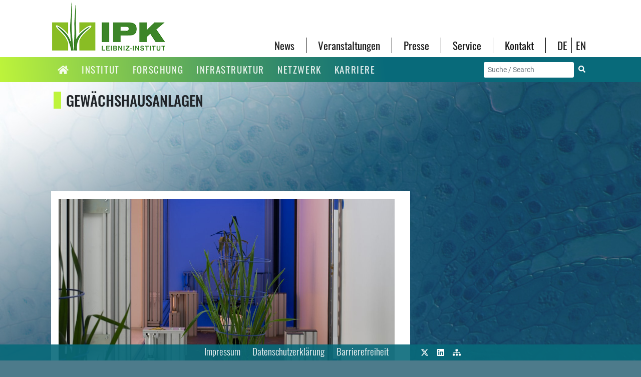

--- FILE ---
content_type: text/html; charset=utf-8
request_url: https://www.ipk-gatersleben.de/infrastruktur/phaenotypisierung/gewaechshausanlagen
body_size: 11809
content:
<!DOCTYPE html>
<html lang="de">
<head>

<meta charset="utf-8">
<!-- 
	Leibniz Institut fuer Pflanzengenetik und Kulturpflanzenforschung (IPK) Gatersleben - https://www.ipk-gatersleben.de

	This website is powered by TYPO3 - inspiring people to share!
	TYPO3 is a free open source Content Management Framework initially created by Kasper Skaarhoj and licensed under GNU/GPL.
	TYPO3 is copyright 1998-2026 of Kasper Skaarhoj. Extensions are copyright of their respective owners.
	Information and contribution at https://typo3.org/
-->


<link rel="icon" href="/typo3conf/ext/ipk_gatersleben/Resources/Public/Icons/favicon.ico" type="image/vnd.microsoft.icon">
<title>Gewächshausanlagen | Leibniz-Institut (IPK)</title>
<meta http-equiv="x-ua-compatible" content="IE=edge">
<meta name="generator" content="TYPO3 CMS">
<meta name="viewport" content="width=device-width, initial-scale=1, minimum-scale=1">
<meta name="robots" content="index,follow">
<meta property="og:type" content="website">
<meta property="og:site_name" content="Leibniz-Institut (IPK)">
<meta name="twitter:card" content="summary">
<meta name="apple-mobile-web-app-capable" content="no">
<meta name="google" content="notranslate">
<meta name="siwecostoken" content="6r11j6a90H591TZAxhgmsjJEz49h3blR3ddFh0wS60GO58F5fHf1u3eJRKT4V0ay">

<link rel="stylesheet" href="/typo3temp/assets/compressed/merged-6bab9cd2a16bd45c00779d1ccc95f675-ae76df1219df00fc4cf85a0ebea11f01.css?1748797530" media="all">
<link rel="stylesheet" href="/typo3temp/assets/compressed/merged-7b1c7f97b6837fd5387575be09f9cd75-f0d87b56d72c83190cf9925610205ab2.css?1755685690" media="all">



<script src="/typo3temp/assets/compressed/merged-321003d4933ce54b65e0e4dcb162c2d1-e2062a0b7196062eceb6d6982a848d0b.js?1748797530"></script>


<link rel="prev" href="/infrastruktur/phaenotypisierung/ipk-phaenosphaere"><link rel="next" href="/infrastruktur/phaenotypisierung/nmr-plattform"><meta name="Last-Modified" content="2023-03-20T11:25:24+01:00" />
<link rel="canonical" href="https://www.ipk-gatersleben.de/infrastruktur/phaenotypisierung/gewaechshausanlagen"/>

<link rel="alternate" hreflang="de-DE" href="https://www.ipk-gatersleben.de/infrastruktur/phaenotypisierung/gewaechshausanlagen"/>
<link rel="alternate" hreflang="en-US" href="https://www.ipk-gatersleben.de/en/infrastructure/phenotyping/greenhouse-systems"/>
<link rel="alternate" hreflang="x-default" href="https://www.ipk-gatersleben.de/infrastruktur/phaenotypisierung/gewaechshausanlagen"/>
</head>
<body id="p1101" class="page-1101 pagelevel-3 language-0 backendlayout-standardseite layout-default">

<header class="header"><div class="d-none d-md-block"><nav class="navbar navbar-expand-md navbar-relaunch-top"><div class="navbar-brand-top"><a class="navbar-brand" href="/"><img class="top-logo" src="/typo3conf/ext/ipk_gatersleben/Resources/Public/Icons/ipk_logo_de.png"></a></div><div class="collapse navbar-collapse flex-column nav-relaunch-top" id="navbarSupportedContent"><ul class="navbar-nav ml-auto navbar-nav-top"><li class="nav-item-top "><a href="/news" class="nav-link"  title="News">News</a></li><li class="nav-item-top "><a href="/veranstaltungen" class="nav-link"  title="Veranstaltungen">Veranstaltungen</a></li><li class="nav-item-top "><a href="/presse" class="nav-link"  title="Presse">Presse</a></li><li class="nav-item-top "><a href="/service" class="nav-link"  title="Service">Service</a></li><li class="nav-item-top "><a href="/kontakt" class="nav-link"  title="Kontakt">Kontakt</a></li><li class="nav-item-lang"><a href="/infrastruktur/phaenotypisierung/gewaechshausanlagen" hreflang="de-DE" class="nav-link" title="Deutsch">DE</a></li><li class="nav-item-lang"><a href="/en/infrastructure/phenotyping/greenhouse-systems" hreflang="en-US" class="nav-link" title="English">EN</a></li></ul></div></nav></div><div class="d-block d-md-none d-lg-none d-xl-none"><nav class="navbar navbar-relaunch-top"><div class="navbar-brand-toggler"><a class="navbar-brand" href="#"></a></div><img src="/typo3conf/ext/ipk_gatersleben/Resources/Public/Svg/burgermenu.svg" class="navbar-svg-toggler-icon navbar-toggler" type="button" data-toggle="collapse" data-bs-toggle="collapse" data-target="#main_nav" data-bs-target="#main_nav" aria-expanded="false" aria-label="Toggle navigation"></nav></div></header><nav class="navbar navbar-expand-md navbar-relaunch-main"><div class="collapse navbar-collapse" id="main_nav"><ul class="navbar-nav mr-auto"><li class="nav-item"><a class="nav-link" href="/"><i class="fas fa-home"></i></a></li><li class="nav-item dropdown has-megamenu "><a href="#" class="nav-link dropdown-toggle " data-toggle="dropdown">Institut</a><div class="dropdown-menu megamenu animate fade-down" role="menu"><!-- Load menu_sub.php --><div class="megamenue-container"><div class="megamenue-item"><a class="megamenue-item-link" href="/institut/ueber-uns"><div class="megamenue-pictureframe"><img src="/fileadmin/theme/icons/Icon_institut_uberuns.png" width="165" height="165" alt="" /></div><div class="megamenue-label"><div class="menue-label-inner">Über uns</div></div></a><div class="megamenue-sublist"><a href="/institut/ueber-uns/mission" title="Mission">Mission</a><a href="/institut/ueber-uns/gleichstellung" title="Gleichstellung">Gleichstellung</a><a href="/institut/ueber-uns/forschungsberichte" title="Forschungsberichte">Forschungsberichte</a><a href="/institut/ueber-uns/publikationen/" title="Publikationen">Publikationen</a><a href="/institut/ueber-uns/geschichte" title="Geschichte">Geschichte</a><a href="/institut/ueber-uns/gemeinschaft-zur-foerderung-der-kulturpflanzenforschung-e-v" title="Gemeinschaft zur Förderung der Kulturpflanzenforschung e. V.">Gemeinschaft zur Förderung der Kulturpflanzenforschung e. V.</a><a href="/institut/ueber-uns/gruenes-labor" title="Grünes Labor">Grünes Labor</a></div></div><div class="megamenue-item"><a class="megamenue-item-link" href="/institut/standorte"><div class="megamenue-pictureframe"><img src="/fileadmin/theme/icons/Icon_institut_standorte.png" width="165" height="165" alt="" /></div><div class="megamenue-label"><div class="menue-label-inner">Standorte</div></div></a><div class="megamenue-sublist"><a href="/institut/standorte/kontakt-und-anfahrt" title="Kontakt und Anfahrt">Kontakt und Anfahrt</a><a href="/institut/standorte/campus-lageplan" title="Campus Lageplan">Campus Lageplan</a><a href="/institut/standorte/karte-mit-standorten" title="Karte mit Standorten">Karte mit Standorten</a><a href="/institut/standorte/digitale-institutsfuehrung" title="Digitale Institutsführung">Digitale Institutsführung</a><a href="/institut/standorte/mitarbeitende" title="Mitarbeitende">Mitarbeitende</a></div></div><div class="megamenue-item"><a class="megamenue-item-link" href="/institut/leitung-und-gremien"><div class="megamenue-pictureframe"><img src="/fileadmin/content-ipk/Institut/Leitung_und_Gremien/Direktorium/Icon_institut_leitung.png" width="165" height="165" alt="" title="Direktorium | © Leibniz-Institut (IPK)" /></div><div class="megamenue-label"><div class="menue-label-inner">Leitung und Gremien</div></div></a><div class="megamenue-sublist"><a href="/institut/leitung-und-gremien/geschaeftsfuehrung" title="Geschäftsführung">Geschäftsführung</a><a href="/institut/leitung-und-gremien/direktorium" title="Direktorium">Direktorium</a><a href="/institut/leitung-und-gremien/stiftungsrat" title="Stiftungsrat">Stiftungsrat</a><a href="/institut/leitung-und-gremien/wissenschaftlicher-beirat" title="Wissenschaftlicher Beirat">Wissenschaftlicher Beirat</a><a href="/institut/leitung-und-gremien/postdoc-board" title="PostDoc Board">PostDoc Board</a><a href="/institut/leitung-und-gremien/phd-student-board" title="PhD Student Board">PhD Student Board</a><a href="/institut/leitung-und-gremien/geschaeftsstelle" title="Geschäftsstelle">Geschäftsstelle</a><a href="/institut/leitung-und-gremien/organigramm" title="Organigramm">Organigramm</a></div></div><div class="megamenue-item"><a class="megamenue-item-link" href="/institut/verwaltung"><div class="megamenue-pictureframe"><img src="/fileadmin/theme/icons/Icon_institut_verwaltung.png" width="165" height="165" alt="" /></div><div class="megamenue-label"><div class="menue-label-inner">Verwaltung</div></div></a><div class="megamenue-sublist"><a href="/institut/verwaltung/finanzwesen-wissenstransfer-und-drittmittelmanagement" title="Finanzwesen Wissenstransfer und Drittmittelmanagement">Finanzwesen Wissenstransfer und Drittmittelmanagement</a><a href="/institut/verwaltung/personalwesen" title="Personalwesen">Personalwesen</a><a href="/institut/verwaltung/campus-management-und-logistik" title="Campus-Management und Logistik">Campus-Management und Logistik</a><a href="/institut/verwaltung/einkauf" title="Einkauf">Einkauf</a><a href="/institut/verwaltung/versuchsfeld-und-gaertnerei" title="Versuchsfeld und Gärtnerei">Versuchsfeld und Gärtnerei</a><a href="/institut/verwaltung/technik" title="Technik">Technik</a><a href="/institut/verwaltung/wissenschaftliche-bibliothek-und-informationsdienste" title="Wissenschaftliche Bibliothek und Informationsdienste">Wissenschaftliche Bibliothek und Informationsdienste</a></div></div></div></div></li><li class="nav-item dropdown has-megamenu "><a href="#" class="nav-link dropdown-toggle " data-toggle="dropdown">Forschung</a><div class="dropdown-menu megamenu animate fade-down" role="menu"><!-- Load menu_sub.php --><div class="megamenue-container"><div class="megamenue-item"><a class="megamenue-item-link" href="/forschung/genbank"><div class="megamenue-pictureframe"><svg xmlns="http://www.w3.org/2000/svg" xmlns:xlink="http://www.w3.org/1999/xlink" version="1.1" id="Layer_1" x="0px" y="0px" viewBox="47.3 0 203.1 209.8" enable-background="new 47.3 0 203.1 209.8" xml:space="preserve" class="" aria-hidden="true"><g class="positive"><path d="M70.3,96.2c0,5,4.5,9.3,10.5,9.3v-9.3l0,0l31.4-55.8V21.9L70.3,96.2z"/><path d="M91.5,96.2L91.5,96.2c0,5,4.8,9.3,10.5,9.3v-9.3l20.9-37.1V40.9L91.5,96.2z"/><path d="M196.2,170.6L196.2,170.6c0,5,4.8,9.3,10.5,9.3v-9.3l20.9-37.1v-18.3L196.2,170.6z"/><path d="M133.3,58.9L112.1,96h0.5c0,5,4.5,9.3,10.5,9.3V96h-0.2l10.7-18.8V58.9H133.3z"/><path d="M143.7,96.2V77.9l-10.5,18.3c0,5,4.5,9.3,10.5,9.3V96.2L143.7,96.2L143.7,96.2z"/><path d="M217.4,87.2v9.3l0,0l-31.6,55.8v18.3l42-74.1C227.8,91.5,223.1,87.2,217.4,87.2z"/><path d="M206.7,96.4c0-5-4.5-9.3-10.5-9.3v9.3l-20.9,37.1V152L206.7,96.4L206.7,96.4z"/><path d="M101.9,22.3c0-5-4.5-9.3-10.5-9.3v9.3L70.3,59.4v18.3L101.9,22.3L101.9,22.3z"/><path d="M185.8,96.4c0-5-4.5-9.3-10.5-9.3v9.3h0.2l-10.7,18.8v18.3L186,96.4H185.8z"/><path d="M164.9,96.4c0-5-4.5-9.3-10.5-9.3v9.3l0,0l0,0v18.3L164.9,96.4z"/></g><g class="positive"><path d="M49.9,2.6h197.9v204.3H49.9V2.6 M47.3,0v209.8l0,0h203.1V0H47.3L47.3,0z"/></g><path class="negative" d="M47.3,0v209.8h203.1V0H47.3z M70.3,59.4l21.1-37.1v-9.3c5.9,0,10.5,4.3,10.5,9.3L70.3,77.7V59.4z M80.8,105.5  c-5.9,0-10.5-4.3-10.5-9.3l41.8-74.4v18.5L80.8,96.2V105.5z M101.9,105.5c-5.7,0-10.5-4.3-10.5-9.3l31.4-55.4v18.3l-20.9,37.1V105.5  z M123,105.2c-5.9,0-10.5-4.3-10.5-9.3h-0.5l21.1-37.1h0.2v18.3L122.8,96h0.2V105.2z M143.7,96.2v9.3c-5.9,0-10.5-4.3-10.5-9.3  l10.5-18.3V96.2z M154.4,96.4v-9.3c5.9,0,10.5,4.3,10.5,9.3l-10.5,18.3V96.4z M164.9,115.2l10.7-18.8h-0.2v-9.3  c5.9,0,10.5,4.3,10.5,9.3h0.2l-21.1,37.1V115.2z M175.3,133.5l20.9-37.1v-9.3c5.9,0,10.5,4.3,10.5,9.3L175.3,152V133.5z   M227.6,133.5l-20.9,37.1v9.3c-5.7,0-10.5-4.3-10.5-9.3l31.4-55.4V133.5z M185.8,170.6v-18.3l31.6-55.8v-9.3  c5.7,0,10.5,4.3,10.5,9.3L185.8,170.6z"/></svg></div><div class="megamenue-label"><div class="menue-label-inner">Genbank</div></div></a><div class="megamenue-sublist"><a href="/forschung/genbank/genomik-genetischer-ressourcen" title="Genomik Genetischer Ressourcen">Genomik Genetischer Ressourcen</a><a href="/forschung/genbank/genbankdokumentation" title="Genbankdokumentation">Genbankdokumentation</a><a href="/forschung/genbank/in-silico-genbank-proteomik" title="In silico Genbank-Proteomik">In silico Genbank-Proteomik</a><a href="/forschung/genbank/teilsammlungen-nord-pqg" title="Teilsammlungen Nord (PQG)">Teilsammlungen Nord (PQG)</a><a href="/forschung/genbank/ressourcengenetik-und-reproduktion" title="Ressourcengenetik und Reproduktion">Ressourcengenetik und Reproduktion</a><a href="/forschung/genbank/cryo-und-stressbiologie" title="Cryo- und Stressbiologie">Cryo- und Stressbiologie</a><a href="/forschung/genbank/teilsammlungen-nord-ten" title="Teilsammlungen Nord (TEN)">Teilsammlungen Nord (TEN)</a><a href="/forschung/genbank/experimentelle-taxonomie" title="Experimentelle Taxonomie">Experimentelle Taxonomie</a><a href="/forschung/genbank/domestikationsgenomik" title="Domestikationsgenomik">Domestikationsgenomik</a><a href="/forschung/genbank/genetik-der-umweltanpassung" title="Genetik der Umweltanpassung">Genetik der Umweltanpassung</a></div></div><div class="megamenue-item"><a class="megamenue-item-link" href="/forschung/zuechtungsforschung"><div class="megamenue-pictureframe"><svg xmlns="http://www.w3.org/2000/svg" xmlns:xlink="http://www.w3.org/1999/xlink" version="1.1" id="Layer_1" x="0px" y="0px" viewBox="47.3 0 203.1 209.8" enable-background="new 47.3 0 203.1 209.8" xml:space="preserve" class="" aria-hidden="true"><path class="positive" d="M49.9,2.6h197.9v204.3H49.9V2.6 M47.3,0v209.8l0,0h203.1V0H47.3L47.3,0z"/><g class="positive"><path d="M186.7,114c5.5,0,10-3.6,10.5-8.3c0-0.2,0-0.7,0-1l0,0V58.4l-20.9,37.3v55.6h5.2l0,0c0.2,0,0.2,0,0.5,0c1.4,0,3.1-0.5,4-1   c1.2-0.7,2.1-1.9,3.3-3.8l2.6-4.3h-5.2V133c1.4,0,3.6-0.5,4.5-1c1.2-0.7,2.1-1.9,3.3-3.8l2.6-4.3h-10.5L186.7,114L186.7,114z"/><path d="M155.1,114.5c5.5,0,10-3.6,10.5-8.3c0-0.2,0-0.7,0-1l0,0V58.7L149.7,87l-15.9-28.3v46.6l0,0c0,0.2,0,0.7,0,1   c0.5,4.8,5,8.3,10.5,8.3h0.2v9H134l2.6,4.3c1.2,2.1,2.1,3.3,3.3,3.8c1.2,0.7,3.1,1,4.5,1v9.5h-5.2l2.6,4.3c1,1.9,1.9,3.1,3.1,3.8   v1.2h4.8h0.2l0,0l0,0l0,0l0,0h0.2h4.8v-1.2c1-0.7,1.9-1.9,3.1-3.8l2.6-4.3h-5.2v-9.5c1.4,0,3.6-0.5,4.5-1c1.2-0.7,2.1-1.9,3.3-3.8   l2.6-4.3h-10.5L155.1,114.5L155.1,114.5z"/><path d="M102.4,58.4V105l0,0c0,0.2,0,0.7,0,1v8.1h10.5l0,0h0.2v9.3h-10.5l2.6,4.3c1.2,2.1,2.1,3.3,3.3,3.8c1.2,0.7,3.1,1,4.5,1v9.3   h-5.2l2.6,4.3c1.2,2.1,2.1,3.3,3.3,3.8c1,0.5,2.6,1,4,1c0.2,0,0.2,0,0.5,0l0,0h5.2V95.7L102.4,58.4z"/></g><path class="negative" d="M47.3,0v209.8h203.1V0H47.3z M123.5,150.6h-5.2c-0.2,0-0.2,0-0.5,0c-1.4,0-3.1-0.5-4-1c-1.2-0.5-2.1-1.7-3.3-3.8l-2.6-4.3  h5.2v-9.3c-1.4,0-3.3-0.2-4.5-1c-1.2-0.5-2.1-1.7-3.3-3.8l-2.6-4.3h10.5V114H113h-10.5v-8.1c0-0.2,0-0.7,0-1V58.4l21.1,37.3  L123.5,150.6L123.5,150.6z M163.2,127.8c-1.2,1.9-2.1,3.1-3.3,3.8c-1,0.5-3.1,1-4.5,1v9.5h5.2l-2.6,4.3c-1.2,1.9-2.1,3.1-3.1,3.8  v1.2h-4.8h-0.2h-0.2h-4.8v-1.2c-1.2-0.7-2.1-1.9-3.1-3.8l-2.6-4.3h5.2v-9.5c-1.4,0-3.3-0.2-4.5-1c-1.2-0.5-2.1-1.7-3.3-3.8l-2.6-4.3  h10.5v-9h-0.2c-5.5,0-10-3.6-10.5-8.3c0-0.2,0-0.7,0-1V58.7L149.7,87l15.9-28.3v46.6c0,0.2,0,0.7,0,1c-0.5,4.8-5,8.3-10.5,8.3l0.2,9  h10.5L163.2,127.8z M197.2,104.8c0,0.2,0,0.7,0,1c-0.5,4.8-5,8.3-10.5,8.3v10h10.5l-2.6,4.3c-1.2,1.9-2.1,3.1-3.3,3.8  c-1,0.5-3.1,1-4.5,1v9.3h5.2l-2.6,4.3c-1.2,1.9-2.1,3.1-3.3,3.8c-1,0.5-2.6,1-4,1c-0.2,0-0.2,0-0.5,0h-5.2V95.7l20.9-37.3  L197.2,104.8L197.2,104.8z"/></svg></div><div class="megamenue-label"><div class="menue-label-inner">Züchtungsforschung</div></div></a><div class="megamenue-sublist"><a href="/forschung/zuechtungsforschung/quantitative-genetik" title="Quantitative Genetik">Quantitative Genetik</a><a href="/forschung/zuechtungsforschung/bioinformatik-und-informationstechnologie" title="Bioinformatik und Informationstechnologie">Bioinformatik und Informationstechnologie</a><a href="/forschung/zuechtungsforschung/chromosomenstruktur-und-funktion" title="Chromosomenstruktur und -funktion">Chromosomenstruktur und -funktion</a><a href="/forschung/zuechtungsforschung/kinetochor-biologie" title="Kinetochor-Biologie">Kinetochor-Biologie</a><a href="/forschung/zuechtungsforschung/biotrophie-und-immunabwehr" title="Biotrophie und Immunabwehr">Biotrophie und Immunabwehr</a><a href="/forschung/zuechtungsforschung/pflanzliche-bauplaene" title="Pflanzliche Baupläne">Pflanzliche Baupläne</a><a href="/forschung/zuechtungsforschung/agraroekologische-zuechtung" title="Agrarökologische Züchtung">Agrarökologische Züchtung</a></div></div><div class="megamenue-item"><a class="megamenue-item-link" href="/forschung/molekulare-genetik"><div class="megamenue-pictureframe"><svg xmlns="http://www.w3.org/2000/svg" xmlns:xlink="http://www.w3.org/1999/xlink" version="1.1" id="Layer_1" x="0px" y="0px" viewBox="47.3 0 203.1 209.8" enable-background="new 47.3 0 203.1 209.8" xml:space="preserve" class="" aria-hidden="true"><g class="positive"><path display="inline" d="M49.9,2.6h197.9v204.3H49.9V2.6 M47.3,0v209.8l0,0h203.1V0H47.3L47.3,0z"/><polygon display="inline" points="118.3,102.4 118.3,102.4 118.3,102.4 113.1,93.1 107.8,93.1 107.4,93.1 102.6,93.1 97.4,102.4    97.4,102.4 97.4,102.4 97.4,102.4 97.4,102.4 102.6,111.7 107.8,111.7 108.6,111.7 113.1,111.7  "/><polygon display="inline" points="107.8,120.9 107.8,120.9 107.8,120.9 102.6,111.7 97.4,111.7 96.9,111.7 92.2,111.7 86.9,120.9    86.9,120.9 86.9,120.9 86.9,120.9 86.9,120.9 92.2,130.2 97.4,130.2 98.1,130.2 102.6,130.2  "/><polygon display="inline" points="129,120.9 129,120.9 129,120.9 123.8,111.7 118.3,111.7 117.8,111.7 113.1,111.7 107.8,120.9    107.8,120.9 107.8,120.9 107.8,120.9 107.8,120.9 113.1,130.2 118.3,130.2 119,130.2 123.8,130.2  "/><polygon display="inline" points="139.4,139.4 139.4,139.4 139.4,139.4 134.2,130.2 129,130.2 128.5,130.2 123.8,130.2    118.5,139.4 118.3,139.4 118.5,139.4 118.3,139.4 118.5,139.4 123.8,148.7 129,148.7 129.5,148.7 134.2,148.7  "/><polygon display="inline" points="212.4,102.1 212.4,102.1 212.4,102.1 207.1,92.9 201.9,92.9 201.4,92.9 196.7,92.9 191.5,102.1    191.5,102.1 191.5,102.1 191.5,102.1 191.5,102.1 196.7,111.4 201.9,111.4 202.6,111.4 207.1,111.4  "/><polygon display="inline" points="181.2,83.6 181.2,83.6 181.2,83.6 176,74.4 170.8,74.4 170.3,74.4 165.6,74.4 160.3,83.6    160.3,83.6 160.3,83.6 160.3,83.6 160.3,83.6 165.6,92.9 170.8,92.9 171.5,92.9 176,92.9  "/><polygon display="inline" points="201.7,46.3 201.7,46.3 201.7,46.3 196.4,37.1 191.2,37.1 190.7,37.1 186,37.1 180.8,46.3    180.8,46.3 180.8,46.3 180.8,46.3 180.8,46.3 186,55.6 191.2,55.6 191.9,55.6 196.4,55.6  "/><polygon display="inline" points="212.4,64.9 212.4,64.9 212.4,64.9 207.1,55.6 201.9,55.6 201.4,55.6 196.7,55.6 191.5,64.9    191.5,64.9 191.5,64.9 191.5,64.9 191.5,64.9 196.7,74.1 201.9,74.1 202.6,74.1 207.1,74.1  "/><polygon display="inline" points="181,158 181,158 181,158 175.8,148.7 170.6,148.7 170.1,148.7 165.3,148.7 160.1,158 160.1,158    160.1,158 160.1,158 160.1,158 165.3,167.2 170.6,167.2 171.3,167.2 175.8,167.2  "/></g><g class="negative"><path d="M47.3,0v209.8h203.1V0H47.3z M134.2,148.7h-4.8H129h-5.2l-5.2-9.3l5.2-9.3H119h-0.7h-5.2l-5.2-9.3l-5.2,9.3h-4.5h-0.7h-5.2   l-5.2-9.3l5.2-9.3h4.8h0.5h5.2l-5.2-9.3l5.2-9.3h4.8h0.5h5.2l5.2,9.3l-5.2,9.3h4.8h0.5h5.5l5.2,9.3l-5.2,9.3h4.8h0.5h5.2l5.2,9.3   L134.2,148.7z M175.8,167.2h-4.5h-0.7h-5.2l-5.2-9.3l5.2-9.3h4.8h0.5h5.2l5.2,9.3L175.8,167.2z M176,92.9h-4.5h-0.7h-5.2l-5.2-9.3   l5.2-9.3h4.8h0.5h5.2l5.2,9.3L176,92.9z M186,55.6l-5.2-9.3L186,37h4.8h0.5h5.2l5.2,9.3l-5.2,9.3H192h-0.7H186z M207.1,111.4h-4.5   h-0.7h-5.2l-5.2-9.3l5.2-9.3h4.8h0.5h5.2l5.2,9.3L207.1,111.4z M207.1,74.1h-4.5h-0.7h-5.2l-5.2-9.3l5.2-9.3h4.8h0.5h5.2l5.2,9.3   L207.1,74.1z"/><polygon points="108.6,111.7 107.8,111.7 102.6,111.7 107.8,120.9 113.1,111.7  "/></g></svg></div><div class="megamenue-label"><div class="menue-label-inner">Molekulare Genetik</div></div></a><div class="megamenue-sublist"><a href="/forschung/molekulare-genetik/heterosis" title="Heterosis">Heterosis</a><a href="/forschung/molekulare-genetik/netzwerkanalyse-und-modellierung" title="Netzwerkanalyse und Modellierung">Netzwerkanalyse und Modellierung</a><a href="/forschung/molekulare-genetik/integrierte-mechanistische-modelle" title="Integrierte Mechanistische Modelle">Integrierte Mechanistische Modelle</a><a href="/forschung/molekulare-genetik/automatisierte-pflanzenphaenotypisierung" title="Automatisierte Pflanzenphänotypisierung">Automatisierte Pflanzenphänotypisierung</a><a href="/forschung/molekulare-genetik/metabolische-diversitaet" title="Metabolische Diversität">Metabolische Diversität</a><a href="/forschung/molekulare-genetik/bildanalyse" title="Bildanalyse">Bildanalyse</a><a href="/forschung/molekulare-genetik/samenentwicklung" title="Samenentwicklung">Samenentwicklung</a><a href="/forschung/molekulare-genetik/assimilat-allokation-und-nmr" title="Assimilat Allokation und NMR">Assimilat Allokation und NMR</a></div></div><div class="megamenue-item"><a class="megamenue-item-link" href="/forschung/physiologie-und-zellbiologie"><div class="megamenue-pictureframe"><svg xmlns="http://www.w3.org/2000/svg" xmlns:xlink="http://www.w3.org/1999/xlink" version="1.1" id="Layer_1" x="0px" y="0px" viewBox="47.3 0 203.1 209.8" enable-background="new 47.3 0 203.1 209.8" xml:space="preserve" class="" aria-hidden="true"><g class="positive"><path d="M49.9,2.6h197.9v204.3H49.9V2.6 M47.3,0v209.8l0,0h203.1V0H47.3L47.3,0z"/><path d="M76.7,169.1L76.7,169.1v9.3c1.4,0,3.6-0.5,4.8-1c1.2-0.7,2.1-1.9,3.3-3.8l2.6-4.3l0,0l10.7-19v-18.3L76.7,169.1z"/><path d="M149.9,113.6l-31.6,55.6l0,0v9.3c1.4,0,3.6-0.5,4.8-1c1.2-0.7,2.1-1.9,3.3-3.8l2.6-4.3l0,0l20.9-37.1   C149.9,132.3,149.9,113.6,149.9,113.6z"/><path d="M160.6,169.1L160.6,169.1v9.3c1.4,0,3.6-0.5,4.8-1c1.2-0.7,2.1-1.9,3.3-3.8l2.6-4.3l0,0l31.4-55.8V95L160.6,169.1z"/><path d="M171,76.3V39.2l-10.5,18.5l-10.5-18.5v37.3l0,0c0,0.2,0,0.7,0,1c0.5,4.5,5,8.3,10.2,8.3l0,0l0,0l0,0l0,0l0,0l0,0l0,0l0,0   l0,0l0,0l0,0c5.5,0,9.7-3.8,10.2-8.3C171,77,171,76.7,171,76.3L171,76.3z"/><path d="M118.5,76.5V39.2L97.6,76.5l0,0l0,0c0,5,4.5,9.3,10.2,9.3l0,0h0.2l0,0l0,0l0,0l0,0l0,0c5.5,0,9.7-3.6,10.5-8.3   C118.8,77,118.8,76.7,118.5,76.5L118.5,76.5z"/><path d="M223.3,61.8v-4.3l0,0V20.2l-10.5,18.5l-10.5-18.5v37.3l0,0v4.3v4.8l0,0c0,0.2,0,0.7,0,1c0.5,4.5,5,8.3,10.2,8.3l0,0l0,0   l0,0l0,0l0,0l0,0l0,0l0,0l0,0l0,0l0,0l0,0l0,0c5.5,0,9.7-3.8,10.2-8.3c0-0.2,0-0.7,0-1l0,0v-4.8H223.3z"/></g><path class="negative" d="M47.3,0v209.8h203.1V0H47.3z M98.1,150.4l-10.7,19l-2.6,4.3c-1.2,1.9-2.1,3.1-3.3,3.8c-1.2,0.5-3.3,1-4.8,1v-9.3l21.4-37.1  V150.4z M108.1,85.8h-0.2c-5.7,0-10.2-4.3-10.2-9.3l20.9-37.3v37.3c0.2,0.2,0.2,0.5,0,1C117.8,82.2,113.5,85.8,108.1,85.8z   M149.9,132.3L129,169.4l-2.6,4.3c-1.2,1.9-2.1,3.1-3.3,3.8c-1.2,0.5-3.3,1-4.8,1v-9.3l31.6-55.6V132.3z M150.1,77.4  c0-0.2,0-0.7,0-1V39.2l10.5,18.5L171,39.2v37.1c0,0.5,0,0.7-0.5,1.2c-0.5,4.5-4.8,8.3-10.2,8.3C155.1,85.8,150.6,82,150.1,77.4z   M202.6,113.6l-31.4,55.8l-2.6,4.3c-1.2,1.9-2.1,3.1-3.3,3.8c-1.2,0.5-3.3,1-4.8,1v-9.3l42-74.1V113.6z M223.3,57.5v4.3h-0.5v4.8  c0,0.2,0,0.7,0,1c-0.5,4.5-4.8,8.3-10.2,8.3c-5.2,0-9.7-3.8-10.2-8.3c0-0.2,0-0.7,0-1v-4.8v-4.3V20.2l10.5,18.5l10.5-18.5V57.5z"/></svg></div><div class="megamenue-label"><div class="menue-label-inner">Physiologie und Zellbiologie</div></div></a><div class="megamenue-sublist"><a href="/forschung/physiologie-und-zellbiologie/molekulare-pflanzenernaehrung" title="Molekulare Pflanzenernährung">Molekulare Pflanzenernährung</a><a href="/forschung/physiologie-und-zellbiologie/genetik-und-physiologie-der-wurzelentwicklung" title="Genetik und Physiologie der Wurzelentwicklung">Genetik und Physiologie der Wurzelentwicklung</a><a href="/forschung/physiologie-und-zellbiologie/pflanzliche-reproduktionsbiologie" title="Pflanzliche Reproduktionsbiologie">Pflanzliche Reproduktionsbiologie</a><a href="/forschung/physiologie-und-zellbiologie/strukturelle-zellbiologie" title="Strukturelle Zellbiologie">Strukturelle Zellbiologie</a></div></div><div class="megamenue-item"><a class="megamenue-item-link" href="/forschung/unabhaengige-arbeitsgruppen"><div class="megamenue-pictureframe"><svg xmlns="http://www.w3.org/2000/svg" xmlns:xlink="http://www.w3.org/1999/xlink" version="1.1" id="Layer_1" x="0px" y="0px" viewBox="47.3 0 203.1 209.8" xml:space="preserve" class="" aria-hidden="true"><path class="positive" d="M49.9,2.6h197.9v204.3H49.9V2.6 M47.3,0v209.8l0,0h203.1V0H47.3L47.3,0z"/><g class="positive"><polygon points="118.8,102.6 118.8,102.6 118.8,102.6 113.5,93.4 108.3,93.4 107.8,93.4 103.1,93.4 97.9,102.6 97.9,102.6    97.9,102.6 97.9,102.6 97.9,102.6 103.1,111.9 108.3,111.9 109,111.9 113.5,111.9 118.8,102.6   "/><polygon points="108.6,121.2 108.6,121.2 108.3,121.2 103.3,111.9 97.9,111.9 97.4,111.9 92.6,111.9 87.4,121.2 87.4,121.2    87.4,121.2 87.4,121.2 87.4,121.2 92.6,130.4 97.9,130.4 98.6,130.4 103.3,130.4 108.3,121.2   "/><polygon points="129.5,121.2 129.5,121.2 129.5,121.2 124.2,111.9 119,111.9 118.5,111.9 113.8,111.9 108.6,121.2 108.6,121.2    108.6,121.2 108.6,121.2 108.6,121.2 113.8,130.4 119,130.4 119.7,130.4 124.2,130.4 129.5,121.2   "/><polygon points="139.9,139.7 139.9,139.7 139.9,139.7 134.7,130.4 129.5,130.4 129,130.4 124.2,130.4 119,139.7 119,139.7    119,139.7 119,139.7 119,139.7 124.2,148.9 129.5,148.9 130.2,148.9 134.7,148.9 139.9,139.7   "/><polygon points="202.4,46.6 202.4,46.6 202.4,46.6 197.2,37.3 191.9,37.3 191.2,37.3 186.5,37.3 181.2,46.6 181.2,46.6    181.2,46.6 181.2,46.6 181.2,46.6 186.5,55.8 191.9,55.8 192.4,55.8 197.2,55.8 202.4,46.6   "/><polygon points="212.8,65.3 212.8,65.1 212.8,65.1 207.6,55.8 202.4,55.8 201.9,55.8 197.2,55.8 191.9,65.1 191.9,65.1    191.9,65.3 191.9,65.3 191.9,65.3 197.2,74.6 202.4,74.6 203.1,74.6 207.6,74.6 212.8,65.3   "/><path d="M181.5,139.9v-37.3L171,121.2l-10.5-18.5v37.3l0,0c0,0.2,0,0.7,0,1c0.5,4.5,5,8.3,10.2,8.3l0,0l0,0l0,0l0,0l0,0l0,0l0,0   l0,0l0,0l0,0l0,0c5.5,0,9.7-3.8,10.2-8.3C181.5,140.6,181.5,140.4,181.5,139.9L181.5,139.9z"/><polygon points="181.7,83.9 181.7,83.9 181.7,83.9 176.5,74.6 171.3,74.6 170.8,74.6 166,74.6 160.8,83.9 160.8,83.9 160.8,83.9    160.8,83.9 160.8,83.9 166,93.1 171.3,93.1 172,93.1 176.5,93.1 181.7,83.9   "/></g><path class="negative" d="M47.3,0v209.8h203.1V0H47.3z M103.3,130.4h-4.8h-0.7h-5.2l-5.2-9.3l5.2-9.3h4.8h0.5h5.2l-5.2-9.3l5.2-9.3h4.8h0.5h5.2  l5.2,9.3l-5.2,9.3H109h-0.7h-5l5,9.3L103.3,130.4z M134.7,148.9h-4.5h-0.7h-5.2l-5.2-9.3l5.2-9.3h-4.5H119h-5.2l-5.2-9.3l5.2-9.3  h4.8h0.5h5.2l5.2,9.3l-5.2,9.3h4.8h0.5h5.2l5.2,9.3L134.7,148.9z M181.5,139.9c0,0.5,0,0.7-0.5,1c-0.5,4.5-4.8,8.3-10.2,8.3  c-5.2,0-9.7-3.8-10.2-8.3c0-0.2,0-0.7,0-1v-37.3l10.5,18.5l10.5-18.5V139.9z M176.5,93.1H172h-0.7H166l-5.2-9.3l5.2-9.3h4.8h0.5  h5.2l5.2,9.3L176.5,93.1z M212.8,65.3l-5.2,9.3h-4.5h-0.7h-5.2l-5.2-9.3v-0.2l5.2-9.3h-4.8h-0.5h-5.5l-5.2-9.3l5.2-9.3h4.8h0.7h5.2  l5.2,9.3l-5.2,9.3h4.8h0.5h5.2l5.2,9.3V65.3z"/></svg></div><div class="megamenue-label"><div class="menue-label-inner">Unabhängige Arbeitsgruppen</div></div></a><div class="megamenue-sublist"><a href="/forschung/unabhaengige-arbeitsgruppen/meiose" title="Meiose">Meiose</a><a href="/forschung/unabhaengige-arbeitsgruppen/funktionelle-pflanzenstrukturen" title="Funktionelle Pflanzenstrukturen">Funktionelle Pflanzenstrukturen</a><a href="/forschung/unabhaengige-arbeitsgruppen/pflanzliche-reproduktionsgenetik" title="Pflanzliche Reproduktionsgenetik">Pflanzliche Reproduktionsgenetik</a><a href="/forschung/unabhaengige-arbeitsgruppen/biotechnologie-und-genom-editierung" title="Biotechnologie und Genom-Editierung">Biotechnologie und Genom-Editierung</a></div></div><div class="megamenue-item"><a class="megamenue-item-link" href="/forschung/ehemalige-arbeitsgruppen"><div class="megamenue-pictureframe"><svg xmlns="http://www.w3.org/2000/svg" xmlns:xlink="http://www.w3.org/1999/xlink" version="1.1" id="icon_ehemalige" x="0px" y="0px" viewBox="0 0 85.5 88.3" style="enable-background:new 0 0 85.5 88.3;" xml:space="preserve" class="" aria-hidden="true"><path class="negative" d="M0,0v88.3h85.5V0H0z M49.4,15.6h2h0.2h2.2l2.2,3.9l-2.2,3.9h2h0.3h2.2l2.2,3.9l-2.2,3.9h-2h-0.2h-2.3  l-2.2-3.9l2.2-3.9h-1.9h-0.3h-2.2l-2.2-3.9L49.4,15.6z M30.4,65.2l-4.5,8L24.8,75c-0.5,0.8-0.9,1.3-1.4,1.6c-0.5,0.2-1.4,0.4-2,0.4  v-3.9l9-15.6V65.2z M39.1,57.4h-2.2c-0.1,0-0.1,0-0.2,0c-0.6,0-1.3-0.2-1.7-0.4c-0.5-0.2-0.9-0.7-1.4-1.6l-1.1-1.8h2.2v-3.9  c-0.6,0-1.4-0.1-1.9-0.4c-0.5-0.2-0.9-0.7-1.4-1.6l-1.1-1.8h4.4V42h-0.1h-4.4v-3.5c0-0.1,0-0.3,0-0.4V18.5l8.9,15.7V57.4z   M43.1,42.6v-3.9c2.5,0,4.4,1.8,4.4,3.9l-4.4,7.7V42.6z M47.5,50.5l4.5-7.9v-3.9c2.5,0,4.4,1.8,4.4,3.9l-8.9,15.6V50.5z M51.9,65.9  v-7.7l8.8-15.6v-3.9c2.4,0,4.4,1.8,4.4,3.9L51.9,65.9z"/><g class="positive"><g id="Symbol"><polygon points="56,19.5 56,19.5 56,19.5 53.8,15.6 51.6,15.6 51.4,15.6 49.4,15.6 47.2,19.5 47.2,19.5 47.2,19.5 47.2,19.5     47.2,19.5 49.4,23.4 51.6,23.4 51.9,23.4 53.8,23.4   "/><polygon points="60.5,27.3 60.5,27.3 60.5,27.3 58.3,23.4 56.1,23.4 55.8,23.4 53.8,23.4 51.6,27.3 51.6,27.3 51.6,27.3     51.6,27.3 51.6,27.3 53.8,31.2 56.1,31.2 56.3,31.2 58.3,31.2   "/><path d="M65.1,42.6c0-2.1-2-3.9-4.4-3.9v3.9l-8.8,15.6v7.7L65.1,42.6L65.1,42.6z"/><path d="M56.4,42.6c0-2.1-1.9-3.9-4.4-3.9v3.9l0,0l-4.5,7.9v7.7L56.4,42.6L56.4,42.6z"/><path d="M47.5,42.6c0-2.1-1.9-3.9-4.4-3.9v3.9l0,0l0,0v7.7L47.5,42.6z"/><path d="M30.2,18.5v19.6l0,0c0,0.1,0,0.3,0,0.4V42h4.4l0,0h0.1v3.9h-4.4l1.1,1.8c0.5,0.9,0.9,1.4,1.4,1.6c0.5,0.3,1.3,0.4,1.9,0.4    v3.9h-2.2l1.1,1.8c0.5,0.9,0.9,1.4,1.4,1.6c0.4,0.2,1.1,0.4,1.7,0.4c0.1,0,0.1,0,0.2,0l0,0h2.2V34.2L30.2,18.5z"/><path d="M21.4,73.1L21.4,73.1V77c0.6,0,1.5-0.2,2-0.4c0.5-0.3,0.9-0.8,1.4-1.6l1.1-1.8l0,0l4.5-8v-7.7L21.4,73.1z"/></g><path id="Frame_1_" d="M1.1,1.1h83.3v86H1.1V1.1 M0,0v88.3l0,0h85.5V0H0L0,0z"/></g></svg></div><div class="megamenue-label"><div class="menue-label-inner">ehemalige Arbeitsgruppen</div></div></a></div></div></div></li><li class="nav-item dropdown has-megamenu "><a href="#" class="nav-link dropdown-toggle " data-toggle="dropdown">Infrastruktur</a><div class="dropdown-menu megamenu animate fade-down" role="menu"><!-- Load menu_sub.php --><div class="megamenue-container"><div class="megamenue-item"><a class="megamenue-item-link" href="/infrastruktur/genbank"><div class="megamenue-pictureframe"><img src="/fileadmin/theme/icons/Icon_infrastruktur_genbank.png" width="165" height="165" alt="" /></div><div class="megamenue-label"><div class="menue-label-inner">Genbank</div></div></a><div class="megamenue-sublist"><a href="/infrastruktur/genbank/genbank-gatersleben" title="Genbank Gatersleben">Genbank Gatersleben</a><a href="/infrastruktur/genbank/teilsammlungen-nord" title="Teilsammlungen Nord">Teilsammlungen Nord</a><a href="/infrastruktur/genbank/herbarium" title="Herbarium">Herbarium</a><a href="/infrastruktur/genbank/bestellung-und-information" title="Bestellung und Information">Bestellung und Information</a><a href="/infrastruktur/genbank/spezialsammlungen" title="Spezialsammlungen">Spezialsammlungen</a></div></div><div class="megamenue-item"><a class="megamenue-item-link" href="/infrastruktur/phaenotypisierung"><div class="megamenue-pictureframe"><img src="/fileadmin/theme/icons/Icon_infrastruktur_phenotypisierung.png" width="165" height="165" alt="" /></div><div class="megamenue-label"><div class="menue-label-inner">Phänotypisierung</div></div></a><div class="megamenue-sublist"><a href="/infrastruktur/phaenotypisierung/ipk-phaenosphaere" title="IPK-PhänoSphäre">IPK-PhänoSphäre</a><a href="/infrastruktur/phaenotypisierung/gewaechshausanlagen" title="Gewächshausanlagen">Gewächshausanlagen</a><a href="/infrastruktur/phaenotypisierung/nmr-plattform" title="NMR-Plattform">NMR-Plattform</a><a href="/infrastruktur/phaenotypisierung/mikrophaenomik" title="Mikrophänomik">Mikrophänomik</a></div></div><div class="megamenue-item"><a class="megamenue-item-link" href="/infrastruktur/sequenzierung"><div class="megamenue-pictureframe"><img src="/fileadmin/theme/icons/Icon_infrastruktur_sequenzierung.png" width="165" height="165" alt="" /></div><div class="megamenue-label"><div class="menue-label-inner">Sequenzierung</div></div></a><div class="megamenue-sublist"><a href="/infrastruktur/sequenzierung/hochdurchsatzsequenzierung" title="Hochdurchsatzsequenzierung">Hochdurchsatzsequenzierung</a><a href="/infrastruktur/sequenzierung/einzelmolekuelsequenzierung" title="Einzelmolekülsequenzierung">Einzelmolekülsequenzierung</a></div></div><div class="megamenue-item"><a class="megamenue-item-link" href="/infrastruktur/analytik"><div class="megamenue-pictureframe"><img src="/fileadmin/content-ipk/Infrastruktur/Analytik/Icon_infrastruktur_analytik.png" width="165" height="165" alt="" /></div><div class="megamenue-label"><div class="menue-label-inner">Analytik</div></div></a><div class="megamenue-sublist"><a href="/infrastruktur/analytik/metabolite" title="Metabolite">Metabolite</a></div></div><div class="megamenue-item"><a class="megamenue-item-link" href="/infrastruktur/mikroskopie"><div class="megamenue-pictureframe"><img src="/fileadmin/theme/icons/Icon_infrastruktur_mikroskopie2.png" width="165" height="165" alt="" /></div><div class="megamenue-label"><div class="menue-label-inner">Mikroskopie</div></div></a><div class="megamenue-sublist"><a href="/infrastruktur/mikroskopie/lichtmikroskopie" title="Lichtmikroskopie">Lichtmikroskopie</a><a href="/infrastruktur/mikroskopie/elektronenmikroskopie" title="Elektronenmikroskopie">Elektronenmikroskopie</a></div></div><div class="megamenue-item"><a class="megamenue-item-link" href="/infrastruktur/bioinformatik"><div class="megamenue-pictureframe"><img src="/fileadmin/theme/icons/Icon_infrastruktur_bioinformatik.png" width="165" height="165" alt="" /></div><div class="megamenue-label"><div class="menue-label-inner">Bioinformatik</div></div></a><div class="megamenue-sublist"><a href="/infrastruktur/bioinformatik/datenbanken" title="Datenbanken">Datenbanken</a><a href="/infrastruktur/bioinformatik/tools" title="Tools">Tools</a></div></div><div class="megamenue-item"><a class="megamenue-item-link" href="/infrastruktur/versuchswesen"><div class="megamenue-pictureframe"><img src="/fileadmin/theme/icons/Icon_infrastruktur_pflanzenzucht.png" width="165" height="165" alt="" /></div><div class="megamenue-label"><div class="menue-label-inner">Versuchswesen</div></div></a><div class="megamenue-sublist"><a href="/infrastruktur/versuchswesen/gewaechshaeuser" title="Gewächshäuser">Gewächshäuser</a><a href="/infrastruktur/versuchswesen/phytokammern-pflanzenanzuchtraeume" title="Phytokammern &amp; Pflanzenanzuchträume">Phytokammern &amp; Pflanzenanzuchträume</a><a href="/infrastruktur/versuchswesen/versuchsfelder" title="Versuchsfelder">Versuchsfelder</a></div></div><div class="megamenue-item"><a class="megamenue-item-link" href="/infrastruktur/genom-editierung"><div class="megamenue-pictureframe"><img src="/fileadmin/theme/icons/Icon_infrastruktur_genomeditierung.png" width="165" height="165" alt="" /></div><div class="megamenue-label"><div class="menue-label-inner">Genom-Editierung</div></div></a></div></div></div></li><li class="nav-item dropdown has-megamenu "><a href="#" class="nav-link dropdown-toggle " data-toggle="dropdown">Netzwerk</a><div class="dropdown-menu megamenu animate fade-down" role="menu"><!-- Load menu_sub.php --><div class="megamenue-container"><div class="megamenue-item"><a class="megamenue-item-link" href="/netzwerk/formale-kooperationen"><div class="megamenue-pictureframe"><img src="/fileadmin/theme/icons/Icon_netzwerke2.png" width="165" height="165" alt="" /></div><div class="megamenue-label"><div class="menue-label-inner">Formale Kooperationen</div></div></a></div><div class="megamenue-item"><a class="megamenue-item-link" href="/netzwerk/netzwerke"><div class="megamenue-pictureframe"><img src="/fileadmin/theme/icons/Icon_inetzwerk_formale.png" width="165" height="165" alt="" /></div><div class="megamenue-label"><div class="menue-label-inner">Netzwerke</div></div></a></div><div class="megamenue-item"><a class="megamenue-item-link" href="/netzwerk/verbundprojekte-als-partner"><div class="megamenue-pictureframe"><img src="/fileadmin/theme/icons/Icon_netzwerke.png" width="165" height="165" alt="" /></div><div class="megamenue-label"><div class="menue-label-inner">Verbundprojekte als Partner</div></div></a></div></div></div></li><li class="nav-item dropdown has-megamenu "><a href="#" class="nav-link dropdown-toggle " data-toggle="dropdown">Karriere</a><div class="dropdown-menu megamenu animate fade-down" role="menu"><!-- Load menu_sub.php --><div class="megamenue-container"><div class="megamenue-item"><a class="megamenue-item-link" href="/karriere/stellenangebote"><div class="megamenue-pictureframe"><img src="/fileadmin/theme/icons/Icon_kariere_stellenangebote.png" width="165" height="165" alt="" /></div><div class="megamenue-label"><div class="menue-label-inner">Stellenangebote</div></div></a></div><div class="megamenue-item"><a class="megamenue-item-link" href="/karriere/forschungsgruppen"><div class="megamenue-pictureframe"><img src="/fileadmin/theme/icons/Icon_Forschungsgruppen.png" width="165" height="165" alt="" /></div><div class="megamenue-label"><div class="menue-label-inner">Forschungsgruppen</div></div></a></div><div class="megamenue-item"><a class="megamenue-item-link" href="/karriere/graduiertenprogramm"><div class="megamenue-pictureframe"><img src="/fileadmin/theme/icons/Icon_kariere_gaduate.png" width="165" height="165" alt="" /></div><div class="megamenue-label"><div class="menue-label-inner">Graduiertenprogramm</div></div></a></div><div class="megamenue-item"><a class="megamenue-item-link" href="/karriere/themen-fuer-studierende"><div class="megamenue-pictureframe"><img src="/fileadmin/theme/icons/Icon_karriere_themen_fuer_studierende.png" width="165" height="165" alt="" /></div><div class="megamenue-label"><div class="menue-label-inner">Themen für Studierende</div></div></a></div><div class="megamenue-item"><a class="megamenue-item-link" href="/karriere/ausbildung"><div class="megamenue-pictureframe"><img src="/fileadmin/theme/icons/Icon_kariere_ausbildung.png" width="165" height="165" alt="" /></div><div class="megamenue-label"><div class="menue-label-inner">Ausbildung</div></div></a><div class="megamenue-sublist"><a href="/karriere/ausbildung/ausbildungsberufe" title="Ausbildungsberufe">Ausbildungsberufe</a><a href="/karriere/ausbildung/duales-studium" title="Duales Studium">Duales Studium</a><a href="/karriere/ausbildung/schuelerpraktika" title="Schülerpraktika">Schülerpraktika</a></div></div><div class="megamenue-item"><a class="megamenue-item-link" href="/karriere/beruf-und-familie"><div class="megamenue-pictureframe"><img src="/fileadmin/theme/icons/Icon_kariere_beruffamilie.png" width="165" height="165" alt="" /></div><div class="megamenue-label"><div class="menue-label-inner">Beruf und Familie</div></div></a></div><div class="megamenue-item"><a class="megamenue-item-link" href="/karriere/welcome"><div class="megamenue-pictureframe"><img src="/fileadmin/theme/icons/Icon_kariere_welcome.png" width="165" height="165" alt="" /></div><div class="megamenue-label"><div class="menue-label-inner">Welcome</div></div></a></div></div></div></li></ul><form action="/suche?tx_indexedsearch_pi2%5Baction%5D=search&tx_indexedsearch_pi2%5Bcontroller%5D=Search&cHash=4fc26bf8e28f854cad0674a42b9b13d5" method="post" id="search" class="form-inline form-main"><input type="hidden" name="tx_indexedsearch_pi2[search][languageUid]" value="0" /><input type="search" name="tx_indexedsearch_pi2[search][sword]" id="tx-indexedsearch-searchbox-sword" placeholder="Suche / Search" class="form-control form-control-sm form-search border-0" aria-label="Search"/><button class="btn btn-sm btn-default" type="submit"><i class="fas fa-search text-white"></i></button></form><div class="pt-3 flex-column d-block d-sm-block d-md-none border-top border-dark bg-navbar"><ul class="navbar-nav ml-auto navbar-nav-top"><li class="nav-item-top "><a href="/news" class="nav-link"  title="News">News</a></li><li class="nav-item-top "><a href="/veranstaltungen" class="nav-link"  title="Veranstaltungen">Veranstaltungen</a></li><li class="nav-item-top "><a href="/presse" class="nav-link"  title="Presse">Presse</a></li><li class="nav-item-top "><a href="/service" class="nav-link"  title="Service">Service</a></li><li class="nav-item-top "><a href="/kontakt" class="nav-link"  title="Kontakt">Kontakt</a></li><li class="nav-item-lang"><a href="/infrastruktur/phaenotypisierung/gewaechshausanlagen" hreflang="de-DE" class="nav-link" title="Deutsch">DE</a></li><li class="nav-item-lang"><a href="/en/infrastructure/phenotyping/greenhouse-systems" hreflang="en-US" class="nav-link" title="English">EN</a></li></ul></div></div><!-- navbar-collapse.// --></nav><!--TYPO3SEARCH_begin--><main><div class="container-fluid container-ipk p-0"><div class="page-top"><div class="page-topleft"><div class="titlecontainer"><h2 class="title">Gewächshausanlagen</h2></div><h5 class="subtitle"></h5></div><div class="page-topmiddle"></div><div class="page-topright"></div></div></div><!-- start standard content --><div class="container-fluid container-ipk p-0"><div class="content-container"><div class="row row-rev" id="row-rev"><div class="col-xs-12 col-sm-12 col-md-8 col-lg-8 col-xl-8 bg-white container-workgroup-content"><article><div class="gallery-row p-0" style="width:100%;overflow:hidden"><div class="gallery-item gallery-item-size-1"><figure class="image"><a class="lightbox" rel="lightbox-group-1426" href="/fileadmin/_processed_/5/a/csm_Lemnatec_f1a6010428.jpg" data-lightbox-width="1200" data-lightbox-height="891" data-lightbox-title="" data-lightbox-alt="" data-lightbox-caption=""><picture><source data-variant="default" data-maxwidth="1280" media="(min-width: 1400px)" srcset="/fileadmin/_processed_/5/a/csm_Lemnatec_a8a077375c.jpg 1x"><source data-variant="xlarge" data-maxwidth="1100" media="(min-width: 1200px)" srcset="/fileadmin/_processed_/5/a/csm_Lemnatec_905f4dcafa.jpg 1x"><source data-variant="large" data-maxwidth="920" media="(min-width: 992px)" srcset="/fileadmin/_processed_/5/a/csm_Lemnatec_0ea63095f6.jpg 1x"><source data-variant="medium" data-maxwidth="680" media="(min-width: 768px)" srcset="/fileadmin/_processed_/5/a/csm_Lemnatec_5b81945c9b.jpg 1x"><source data-variant="small" data-maxwidth="500" media="(min-width: 576px)" srcset="/fileadmin/_processed_/5/a/csm_Lemnatec_8c0185a240.jpg 1x"><source data-variant="extrasmall" data-maxwidth="374"  srcset="/fileadmin/_processed_/5/a/csm_Lemnatec_2702014678.jpg 1x"><img loading="lazy" src="/fileadmin/_processed_/5/a/csm_Lemnatec_4a74089a2a.jpg" width="1280" height="951" intrinsicsize="1280x951" title="" alt=""><div class="hover-title">
			
					© Leibniz Institut (IPK)
				
		</div></picture></a></figure></div></div></article><div class="clearfix"></div><!-- Article Columns Start //--><article><div class="article-columns article-columns-two"><p><strong>Für die Phänotypisierung von Pflanzen stehen drei Hochdurchsatzanlagen der Firma Lemnatec zur Verfügung</strong>, welche verschiedene Kapazitäten und Größendimensionen haben. Sie ermöglichen die Untersuchung von kleinen Pflanzenarten wie z.B. Arabidopsis, als auch von mittelgroßen Spezies wie Getreidearten bis hin zu großen Kulturpflanzenarten wie beispielsweise Mais. Die kleine Anlage befindet sich in einer Klimakammer, wo die Bedingungen sehr gut kontrolliert werden können, die beiden größeren sind in klimatisierten Gewächshäusern untergebracht.</p><p><strong>Drei aufeinanderfolgende Bildaufnahmekammern</strong> nehmen die Pflanzen im sichtbaren Bereich (390-750 nm) und im Nahinfrarot-Bereich (1450-1550 nm) auf bzw. detektieren die Gesamtfluoreszenz der Pflanzen (Anregung: 400-500 nm, Emission: 520-750 nm). In allen drei Anlagen gibt es zudem ein LED-Kamera-Panel für die automatisierte Erfassung von Photosynthese-Parametern nach dem Puls-Amplituden-modulierten Messprinzip. Hub-Dreh-Einheiten in den Aufnahmekammern ermöglichen Seitenbildaufnahmen aus verschiedenen Winkeln. Die Pflanzen werden dabei vollautomatisch zu den Bildaufnahmekammern transportiert und dort von oben und von der Seite aufgenommen sowie im Anschluss kontrolliert bewässert, je nach Versuch mit Wasser oder einer spezifischen Nährlösung.</p><p>Die <strong>Anlage für kleine Pflanzen</strong> hat eine Kapazität von 384 Transportwagen für die Untersuchung von maximal 384 (eine Pflanze pro Wagen im Einzeltopf), 2304 (sechs Pflanzen pro Wagen in Trays) oder 4608 (zwölf Pflanzen pro Wagen in Trays) Pflanzen in einem Experiment. Die <strong>Anlage für mittelgroße Pflanzen</strong> ermöglicht die gleichzeitige Untersuchung von 520 Pflanzen (eine Pflanze pro Wagen). Die <strong>Anlage für große Pflanzen</strong> bietet Platz für 396 (eine Pflanze pro Wagen) bzw. maximal 1584 Pflanzen (vier Töpfe pro Wagen). In der kleinen und großen Anlage ist zudem die nicht-invasive Erfassung von Wurzelarchitektureigenschaften möglich. Hierzu gibt es speziell entwickelte, angeschrägte Töpfe, die an der Schräge eine Scheibe besitzen, die undurchlässig für sichtbares Licht ist, wo die entlangwachsenden Wurzeln aber von einer Nahinfrarotkamera aufgenommen werden können. So ist simultan das Wachstum von Wurzel und Spross erfassbar.</p><p><strong>Alle aufgenommenen Bilder</strong> werden mittels einer automatisierten Bildanalyse in phänotypische Merkmale „umgewandelt“. So ergeben sich aus ihnen Informationen zur Architektur des Sprosses (Pflanzenhöhe und-breite, projizierte Blattfläche aus Aufsicht und Seitenansicht), die geschätzte (oberirdische) Pflanzenbiomasse, Farbwerte, Pixelverteilung in verschiedenen Farbklassen, Farbintensität, -sättigung, Parameter mit Bezug zum Feuchtigkeitsgehalt der Pflanze sowie physiologische Merkmale wie die Chlorophyll-Fluoreszenz. Aus den Wurzelbildern ergeben sich zusätzlich Informationen über die Wurzelarchitektur (Wurzelfläche, Wurzelwinkel, Wurzellänge).</p><p><strong>Mehr Informationen:</strong><a href="https://youtu.be/uPC5-Xb_ayg" target="_blank" rel="noreferrer">https://youtu.be/uPC5-Xb_ayg</a></p></div></article><div class="clearfix"></div><!-- Article Ende Start //--><article><div class="container text-center"><a class="btn btn-outline-primary m-2" href="/infrastruktur/phaenotypisierung/ipk-phaenosphaere" title="&lt;&lt;">&lt;&lt;</a><a class="btn btn-outline-primary m-2" href="/infrastruktur/phaenotypisierung/nmr-plattform" title="&gt;&gt;">&gt;&gt;</a></div></article></div></div></div></div><!-- end standard content --></main><!--TYPO3SEARCH_end--><!-- Start: Footer. Identical on all pages --><footer class="footer text-center"><ul class="navbar-footer"><li><a class="nav-footer" href="/impressum">
					Impressum
				</a></li><li><a class="nav-footer" href="/datenschutzerklaerung">
					Datenschutzerklärung
				</a></li><li><a class="nav-footer" href="/barrierefreiheit">
					Barrierefreiheit
				</a></li></ul><ul class="navbar-footer"><li class="nav-item-social"><a href="https://twitter.com/LeibnizIPK" title="X" class="nav-footer nav-link-social"><img class="footer-socialmedia-icon" src="/fileadmin/theme/icons/x-twitter.svg" width="512" height="512" alt="" /></a></li><li class="nav-item-social"><a href="https://de.linkedin.com/company/ipk-gatersleben" title="LinkedIn" class="nav-footer nav-link-social"><img class="footer-socialmedia-icon" src="/fileadmin/theme/icons/fa-linkedin.svg" width="448" height="512" alt="" /></a></li><li class="nav-item-social"><a href="https://intranet.ipk-gatersleben.de" title="Intranet" class="nav-footer nav-link-social"><img class="footer-socialmedia-icon" src="/fileadmin/theme/icons/fa-sitemap.svg" width="640" height="512" alt="" /></a></li></ul></footer><!-- Matomo --><script type="text/javascript">
  var _paq = window._paq = window._paq || [];
  /* tracker methods like "setCustomDimension" should be called before "trackPageView" */
  _paq.push(['disableCookies']);
  _paq.push(['trackPageView']);
  _paq.push(['enableLinkTracking']);
  (function() {
    var u="//webstats.ipk-gatersleben.de/";
    _paq.push(['setTrackerUrl', u+'matomo.php']);
    _paq.push(['setSiteId', '24']);
    var d=document, g=d.createElement('script'), s=d.getElementsByTagName('script')[0];
    g.type='text/javascript'; g.async=true; g.src=u+'matomo.js'; s.parentNode.insertBefore(g,s);
  })();
</script><noscript><p><img src="//webstats.ipk-gatersleben.de/matomo.php?idsite=24&amp;rec=1" style="border:0;" alt="" /></p></noscript><!-- End Matomo Code -->
<script src="/typo3temp/assets/compressed/merged-f63899de325816817caa614379070162-26d93f9a252c1681733cfe599f660f48.js?1748797530"></script>



</body>
</html>

--- FILE ---
content_type: image/svg+xml
request_url: https://www.ipk-gatersleben.de/typo3conf/ext/ipk_gatersleben/Resources/Public/Svg/burgermenu.svg
body_size: 303
content:
<!-- Generator: Adobe Illustrator 18.1.1, SVG Export Plug-In . SVG Version: 6.00 Build 0)  -->
<svg version="1.1" id="Ebene_1" xmlns="http://www.w3.org/2000/svg" xmlns:xlink="http://www.w3.org/1999/xlink" x="0px" y="0px"
	 viewBox="113.8 0 283.5 226.8" enable-background="new 113.8 0 283.5 226.8" xml:space="preserve">
<g id="burger">
	<path id="upper" fill="#BEF43B" d="M375.5,37.5H135.5c-12.3,0-21.7-8.6-21.7-18.8C114,8,124,0,135.5,0h240.1
		c12.3,0,21.7,8.6,21.7,18.8C397.1,28.7,387.2,37.5,375.5,37.5L375.5,37.5z"/>
	<path id="middle" fill="#99CCCC" d="M375.5,132.1H135.5c-12.3,0-21.7-8.6-21.7-18.8c0-10.7,10-18.8,21.7-18.8h240.1
		c12.3,0,21.7,8.6,21.7,18.8C397.1,124.1,387.2,132.1,375.5,132.1L375.5,132.1z"/>
	<path id="lower" fill="#086A7A" d="M375.5,226.8H135.5c-12.3,0-21.7-8.6-21.7-18.8c0-10.7,10-18.8,21.7-18.8h240.1
		c12.3,0,21.7,8.6,21.7,18.8C397.1,218.5,387.2,226.8,375.5,226.8L375.5,226.8z"/>
</g>
</svg>
